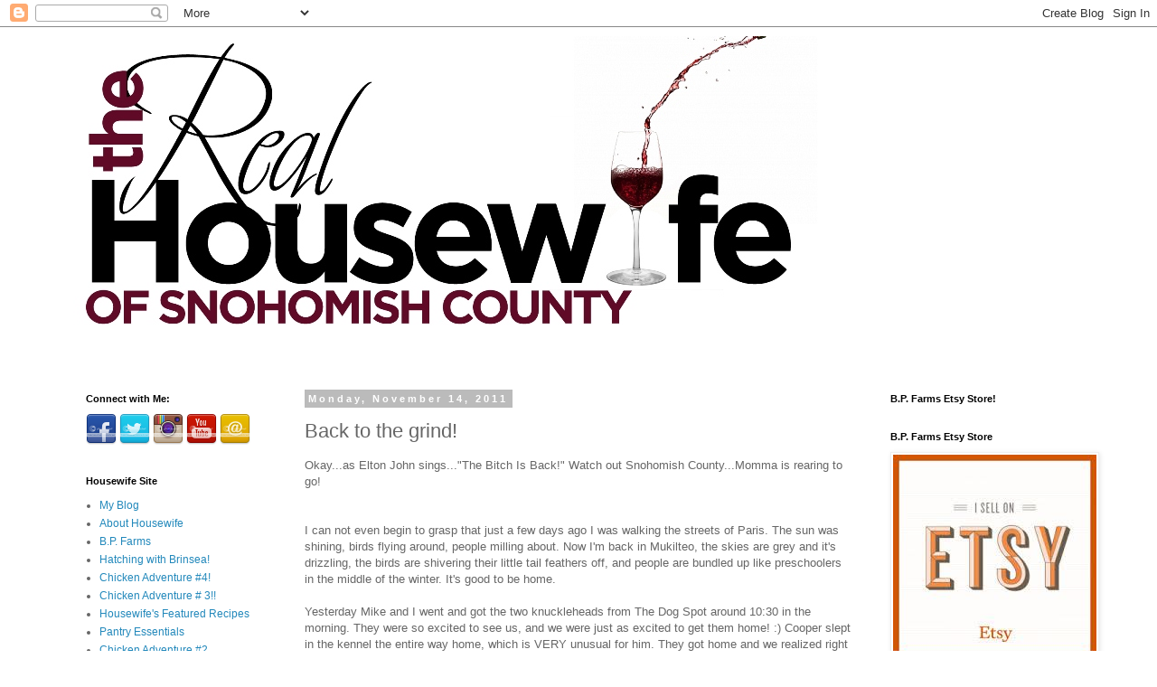

--- FILE ---
content_type: text/html; charset=UTF-8
request_url: https://www.realhousewifesnohomishcounty.com/b/stats?style=BLACK_TRANSPARENT&timeRange=ALL_TIME&token=APq4FmDOSITCWUZIkTyjXUNpwY6cQ_dpuhLOsLUYxgY22qgmlJIDxQkRuYQPoK7ejTe89_A3Q8Vkv_qrZafOEIjj26ouNaoR5Q
body_size: 48
content:
{"total":392906,"sparklineOptions":{"backgroundColor":{"fillOpacity":0.1,"fill":"#000000"},"series":[{"areaOpacity":0.3,"color":"#202020"}]},"sparklineData":[[0,42],[1,23],[2,15],[3,18],[4,25],[5,27],[6,35],[7,52],[8,37],[9,26],[10,24],[11,32],[12,31],[13,84],[14,66],[15,36],[16,23],[17,38],[18,55],[19,79],[20,100],[21,89],[22,71],[23,20],[24,78],[25,37],[26,29],[27,29],[28,26],[29,3]],"nextTickMs":276923}

--- FILE ---
content_type: text/html; charset=utf-8
request_url: https://www.google.com/recaptcha/api2/aframe
body_size: 267
content:
<!DOCTYPE HTML><html><head><meta http-equiv="content-type" content="text/html; charset=UTF-8"></head><body><script nonce="xT_D4L6m59f4T2JsbTJqtA">/** Anti-fraud and anti-abuse applications only. See google.com/recaptcha */ try{var clients={'sodar':'https://pagead2.googlesyndication.com/pagead/sodar?'};window.addEventListener("message",function(a){try{if(a.source===window.parent){var b=JSON.parse(a.data);var c=clients[b['id']];if(c){var d=document.createElement('img');d.src=c+b['params']+'&rc='+(localStorage.getItem("rc::a")?sessionStorage.getItem("rc::b"):"");window.document.body.appendChild(d);sessionStorage.setItem("rc::e",parseInt(sessionStorage.getItem("rc::e")||0)+1);localStorage.setItem("rc::h",'1768701103635');}}}catch(b){}});window.parent.postMessage("_grecaptcha_ready", "*");}catch(b){}</script></body></html>

--- FILE ---
content_type: text/plain
request_url: https://www.google-analytics.com/j/collect?v=1&_v=j102&a=165760375&t=pageview&_s=1&dl=https%3A%2F%2Fwww.realhousewifesnohomishcounty.com%2F2011%2F11%2Fback-to-grind.html&ul=en-us%40posix&dt=The%20REAL%20Housewife%20of%20Snohomish%20County%3A%20Back%20to%20the%20grind!&sr=1280x720&vp=1280x720&_u=IEBAAEABAAAAACAAI~&jid=1507847320&gjid=710169589&cid=650859394.1768701100&tid=UA-26499175-1&_gid=346767340.1768701100&_r=1&_slc=1&z=1519166571
body_size: -456
content:
2,cG-QCBYMD1HNC